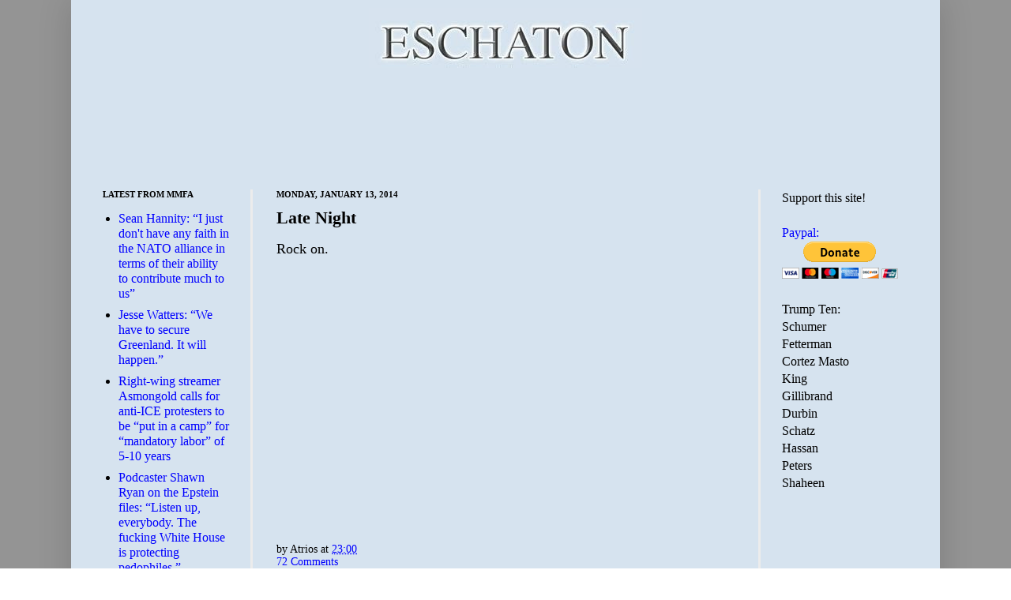

--- FILE ---
content_type: text/html; charset=utf-8
request_url: https://disqus.com/embed/comments/?base=default&f=eschaton&t_u=https%3A%2F%2Fwww.eschatonblog.com%2F2014%2F01%2Flate-night_13.html&t_d=Eschaton%3A%20Late%20Night&t_t=Eschaton%3A%20Late%20Night&s_o=default
body_size: 5242
content:
<!DOCTYPE html>

<html lang="en" dir="ltr" class="not-supported type-">

<head>
    <title>Disqus Comments</title>

    
    <meta name="viewport" content="width=device-width, initial-scale=1, maximum-scale=1, user-scalable=no">
    <meta http-equiv="X-UA-Compatible" content="IE=edge"/>

    <style>
        .alert--warning {
            border-radius: 3px;
            padding: 10px 15px;
            margin-bottom: 10px;
            background-color: #FFE070;
            color: #A47703;
        }

        .alert--warning a,
        .alert--warning a:hover,
        .alert--warning strong {
            color: #A47703;
            font-weight: bold;
        }

        .alert--error p,
        .alert--warning p {
            margin-top: 5px;
            margin-bottom: 5px;
        }
        
        </style>
    
    <style>
        
        html, body {
            overflow-y: auto;
            height: 100%;
        }
        

        #error {
            display: none;
        }

        .clearfix:after {
            content: "";
            display: block;
            height: 0;
            clear: both;
            visibility: hidden;
        }

        
    </style>

</head>
<body>
    

    
    <div id="error" class="alert--error">
        <p>We were unable to load Disqus. If you are a moderator please see our <a href="https://docs.disqus.com/help/83/"> troubleshooting guide</a>. </p>
    </div>

    
    <script type="text/json" id="disqus-forumData">{"session":{"canModerate":false,"audienceSyncVerified":false,"canReply":true,"mustVerify":false,"recaptchaPublicKey":"6LfHFZceAAAAAIuuLSZamKv3WEAGGTgqB_E7G7f3","mustVerifyEmail":false},"forum":{"aetBannerConfirmation":null,"founder":"81121","twitterName":"","commentsLinkOne":"1 Comment","guidelines":null,"disableDisqusBrandingOnPolls":false,"commentsLinkZero":"0 Comments","disableDisqusBranding":false,"id":"eschaton","createdAt":"2008-08-12T09:48:45.565880","category":"News","aetBannerEnabled":false,"aetBannerTitle":null,"raw_guidelines":null,"initialCommentCount":null,"votingType":null,"daysUnapproveNewUsers":null,"installCompleted":true,"moderatorBadgeText":"God","commentPolicyText":null,"aetEnabled":false,"channel":null,"sort":1,"description":null,"organizationHasBadges":true,"newPolicy":true,"raw_description":null,"customFont":null,"language":"en","adsReviewStatus":1,"commentsPlaceholderTextEmpty":null,"daysAlive":0,"forumCategory":{"date_added":"2016-01-28T01:54:31","id":7,"name":"News"},"linkColor":null,"colorScheme":"light","pk":"30712","commentsPlaceholderTextPopulated":null,"permissions":{},"commentPolicyLink":null,"aetBannerDescription":null,"favicon":{"permalink":"https://disqus.com/api/forums/favicons/eschaton.jpg","cache":"https://c.disquscdn.com/uploads/forums/30712/favicon.png"},"name":"Eschaton","commentsLinkMultiple":"{num} Comments","settings":{"threadRatingsEnabled":false,"adsDRNativeEnabled":false,"behindClickEnabled":false,"disable3rdPartyTrackers":false,"adsVideoEnabled":false,"adsProductVideoEnabled":false,"adsPositionBottomEnabled":false,"ssoRequired":false,"contextualAiPollsEnabled":false,"unapproveLinks":false,"adsPositionRecommendationsEnabled":false,"adsEnabled":false,"adsProductLinksThumbnailsEnabled":false,"hasCustomAvatar":false,"organicDiscoveryEnabled":false,"adsProductDisplayEnabled":false,"adsProductLinksEnabled":false,"audienceSyncEnabled":false,"threadReactionsEnabled":false,"linkAffiliationEnabled":false,"adsPositionAiPollsEnabled":false,"disableSocialShare":false,"adsPositionTopEnabled":false,"adsProductStoriesEnabled":false,"sidebarEnabled":false,"adultContent":false,"allowAnonVotes":false,"gifPickerEnabled":true,"mustVerify":true,"badgesEnabled":false,"mustVerifyEmail":true,"allowAnonPost":false,"unapproveNewUsersEnabled":false,"mediaembedEnabled":true,"aiPollsEnabled":false,"userIdentityDisabled":false,"adsPositionPollEnabled":false,"discoveryLocked":false,"validateAllPosts":false,"adsSettingsLocked":false,"isVIP":false,"adsPositionInthreadEnabled":false},"organizationId":23432,"typeface":"sans-serif","url":"http://www.eschatonblog.com","daysThreadAlive":0,"avatar":{"small":{"permalink":"https://disqus.com/api/forums/avatars/eschaton.jpg?size=32","cache":"//a.disquscdn.com/1768293611/images/noavatar32.png"},"large":{"permalink":"https://disqus.com/api/forums/avatars/eschaton.jpg?size=92","cache":"//a.disquscdn.com/1768293611/images/noavatar92.png"}},"signedUrl":"http://disq.us/?url=http%3A%2F%2Fwww.eschatonblog.com&key=--B75FcnszCStWIy-HQmRw"}}</script>

    <div id="postCompatContainer"><div class="comment__wrapper"><div class="comment__name clearfix"><img class="comment__avatar" src="https://c.disquscdn.com/uploads/users/837/2948/avatar92.jpg?1300935547" width="32" height="32" /><strong><a href="">QuentinCompson, Negatory</a></strong> &bull; 12 years ago
        </div><div class="comment__content"><p>I finally figured out how you get from zero to one.</p><p>Time.<br>-</p></div></div><div class="comment__wrapper"><div class="comment__name clearfix"><img class="comment__avatar" src="https://c.disquscdn.com/uploads/users/818/9450/avatar92.jpg?1769013967" width="32" height="32" /><strong><a href="">George</a></strong> &bull; 12 years ago
        </div><div class="comment__content"><p>++</p></div></div><div class="comment__wrapper"><div class="comment__name clearfix"><img class="comment__avatar" src="https://c.disquscdn.com/uploads/users/818/9450/avatar92.jpg?1769013967" width="32" height="32" /><strong><a href="">George</a></strong> &bull; 12 years ago
        </div><div class="comment__content"><p>Second!</p></div></div><div class="comment__wrapper"><div class="comment__name clearfix"><img class="comment__avatar" src="https://c.disquscdn.com/uploads/users/837/2948/avatar92.jpg?1300935547" width="32" height="32" /><strong><a href="">QuentinCompson, Negatory</a></strong> &bull; 12 years ago
        </div><div class="comment__content"><p>On PBS:</p><p><a href="http://disq.us/url?url=http%3A%2F%2Fwww.pbs.org%2Findependentlens%2Fat-berkeley%2F%3A-rsyUh3kF2p_4aRIoRtNQL7tCaY&amp;cuid=30712" rel="nofollow noopener" target="_blank" title="http://www.pbs.org/independentlens/at-berkeley/">http://www.pbs.org/independ...</a><br><br><br>I love Berkeley.  There, I said it.<br>-</p></div></div><div class="comment__wrapper"><div class="comment__name clearfix"><img class="comment__avatar" src="https://c.disquscdn.com/uploads/users/837/2948/avatar92.jpg?1300935547" width="32" height="32" /><strong><a href="">QuentinCompson, Negatory</a></strong> &bull; 12 years ago
        </div><div class="comment__content"><p><a href="https://disq.us/url?url=https%3A%2F%2Fwww.youtube.com%2Fresults%3Fsearch_query%3Dfrederick%2Bwiseman%2Bat%2Bberkeley%26sm%3D1%3AHLfYXXj6fV3YSn2-Hm5382HvSf0&amp;cuid=30712" rel="nofollow noopener" target="_blank" title="https://www.youtube.com/results?search_query=frederick+wiseman+at+berkeley&amp;sm=1">https://www.youtube.com/res...</a><br>-</p></div></div><div class="comment__wrapper"><div class="comment__name clearfix"><img class="comment__avatar" src="https://c.disquscdn.com/uploads/users/10/4738/avatar92.jpg?1698641872" width="32" height="32" /><strong><a href="">Jeffraham 🎸🐈🛵</a></strong> &bull; 12 years ago
        </div><div class="comment__content"><p>I woke up!</p></div></div><div class="comment__wrapper"><div class="comment__name clearfix"><img class="comment__avatar" src="https://c.disquscdn.com/uploads/users/820/1136/avatar92.jpg?1360338467" width="32" height="32" /><strong><a href="">Birdie, fucking bitch</a></strong> &bull; 12 years ago
        </div><div class="comment__content"><p>Stars/Dead Hearts makes me think of Dead Stars</p><p><a href="http://disq.us/url?url=http%3A%2F%2Fwww.youtube.com%2Fwatch%3Fv%3DxPnWOem7jok%3AJVtcoIVVOKmNaLAMMcFlVEwLyKo&amp;cuid=30712" rel="nofollow noopener" target="_blank" title="http://www.youtube.com/watch?v=xPnWOem7jok">http://www.youtube.com/watc...</a></p></div></div><div class="comment__wrapper"><div class="comment__name clearfix"><img class="comment__avatar" src="https://c.disquscdn.com/uploads/users/820/1136/avatar92.jpg?1360338467" width="32" height="32" /><strong><a href="">Birdie, fucking bitch</a></strong> &bull; 12 years ago
        </div><div class="comment__content"><p>Swedish Techno!</p></div></div><div class="comment__wrapper"><div class="comment__name clearfix"><img class="comment__avatar" src="https://c.disquscdn.com/uploads/users/10/4738/avatar92.jpg?1698641872" width="32" height="32" /><strong><a href="">Jeffraham 🎸🐈🛵</a></strong> &bull; 12 years ago
        </div><div class="comment__content"><p>Bck to bd, thn.</p></div></div><div class="comment__wrapper"><div class="comment__name clearfix"><img class="comment__avatar" src="https://c.disquscdn.com/uploads/users/820/1136/avatar92.jpg?1360338467" width="32" height="32" /><strong><a href="">Birdie, fucking bitch</a></strong> &bull; 12 years ago
        </div><div class="comment__content"><p>well!</p></div></div><div class="comment__wrapper"><div class="comment__name clearfix"><img class="comment__avatar" src="https://c.disquscdn.com/uploads/users/10/4738/avatar92.jpg?1698641872" width="32" height="32" /><strong><a href="">Jeffraham 🎸🐈🛵</a></strong> &bull; 12 years ago
        </div><div class="comment__content"><p>I keed, I keed!</p></div></div><div class="comment__wrapper"><div class="comment__name clearfix"><img class="comment__avatar" src="https://c.disquscdn.com/uploads/users/820/4078/avatar92.jpg?1768975450" width="32" height="32" /><strong><a href="">racymind</a></strong> &bull; 12 years ago
        </div><div class="comment__content"><p>Meeow!</p></div></div><div class="comment__wrapper"><div class="comment__name clearfix"><img class="comment__avatar" src="https://c.disquscdn.com/uploads/users/820/4078/avatar92.jpg?1768975450" width="32" height="32" /><strong><a href="">racymind</a></strong> &bull; 12 years ago
        </div><div class="comment__content"><p>Veggie dogs for dinner... and I realize I haven't eaten since breakfast.</p></div></div><div class="comment__wrapper"><div class="comment__name clearfix"><img class="comment__avatar" src="https://c.disquscdn.com/uploads/users/3669/5472/avatar92.jpg?1573696270" width="32" height="32" /><strong><a href="">Richard_thunderbay</a></strong> &bull; 12 years ago
        </div><div class="comment__content"><p>Starbright, starbright, you've got the lovin' that I like</p><p>Turn this crazy bird around</p><p>Should not have got on this flight tonight<br><a href="http://disq.us/url?url=http%3A%2F%2Fwww.youtube.com%2Fwatch%3Fv%3Dqx7flBWrdSw%3AQq244G5gQzfy0GOG98QRtDURnKY&amp;cuid=30712" rel="nofollow noopener" target="_blank" title="http://www.youtube.com/watch?v=qx7flBWrdSw">http://www.youtube.com/watc...</a></p></div></div><div class="comment__wrapper"><div class="comment__name clearfix"><img class="comment__avatar" src="https://c.disquscdn.com/uploads/users/3669/5472/avatar92.jpg?1573696270" width="32" height="32" /><strong><a href="">Richard_thunderbay</a></strong> &bull; 12 years ago
        </div><div class="comment__content"><p>Quite the contrast....</p><p><a href="http://disq.us/url?url=http%3A%2F%2Fwww.youtube.com%2Fwatch%3Fv%3DiTfB8Q6DpZ0%3A_6GBctT9j5PpAYMIvJnhycz4rWc&amp;cuid=30712" rel="nofollow noopener" target="_blank" title="http://www.youtube.com/watch?v=iTfB8Q6DpZ0">http://www.youtube.com/watc...</a></p></div></div><div class="comment__wrapper"><div class="comment__name clearfix"><img class="comment__avatar" src="https://c.disquscdn.com/uploads/users/820/4078/avatar92.jpg?1768975450" width="32" height="32" /><strong><a href="">racymind</a></strong> &bull; 12 years ago
        </div><div class="comment__content"><p>When asked what the worst concert I ever went to was, I say 'Nazareth'. But that is a half-truth because they were opening for Thin Lizzy, who did pretty good.</p><p>Hey, I was nineteen.</p></div></div><div class="comment__wrapper"><div class="comment__name clearfix"><img class="comment__avatar" src="https://c.disquscdn.com/uploads/users/820/1136/avatar92.jpg?1360338467" width="32" height="32" /><strong><a href="">Birdie, fucking bitch</a></strong> &bull; 12 years ago
        </div><div class="comment__content"><p>I liked Thin Lizzy</p></div></div><div class="comment__wrapper"><div class="comment__name clearfix"><img class="comment__avatar" src="https://c.disquscdn.com/uploads/users/3669/5472/avatar92.jpg?1573696270" width="32" height="32" /><strong><a href="">Richard_thunderbay</a></strong> &bull; 12 years ago
        </div><div class="comment__content"><p>I liked both, but never saw them live.</p></div></div><div class="comment__wrapper"><div class="comment__name clearfix"><img class="comment__avatar" src="https://c.disquscdn.com/uploads/users/10/4738/avatar92.jpg?1698641872" width="32" height="32" /><strong><a href="">Jeffraham 🎸🐈🛵</a></strong> &bull; 12 years ago
        </div><div class="comment__content"><p>Hey nineteen.</p></div></div><div class="comment__wrapper"><div class="comment__name clearfix"><img class="comment__avatar" src="https://c.disquscdn.com/uploads/users/828/6062/avatar92.jpg?1327025876" width="32" height="32" /><strong><a href="">The_Kenosha_Kid</a></strong> &bull; 12 years ago
        </div><div class="comment__content"><p>The Cuervo gold.. the fine columbian...</p></div></div><div class="comment__wrapper"><div class="comment__name clearfix"><img class="comment__avatar" src="https://c.disquscdn.com/uploads/users/820/4078/avatar92.jpg?1768975450" width="32" height="32" /><strong><a href="">racymind</a></strong> &bull; 12 years ago
        </div><div class="comment__content"><p>That's fine Coloradian now.</p></div></div><div class="comment__wrapper"><div class="comment__name clearfix"><img class="comment__avatar" src="//a.disquscdn.com/1768293611/images/noavatar92.png" width="32" height="32" /><strong><a href="">Guest</a></strong> &bull; 12 years ago
        </div><div class="comment__content"></div></div><div class="comment__wrapper"><div class="comment__name clearfix"><img class="comment__avatar" src="https://c.disquscdn.com/uploads/users/820/4078/avatar92.jpg?1768975450" width="32" height="32" /><strong><a href="">racymind</a></strong> &bull; 12 years ago
        </div><div class="comment__content"><p>I've done 3 dead concerts... one was pretty bad for a bit because my girlfriend and I got separated while tripping. But we got over it once reunited.</p></div></div><div class="comment__wrapper"><div class="comment__name clearfix"><img class="comment__avatar" src="https://c.disquscdn.com/uploads/users/821/8009/avatar92.jpg?1769007208" width="32" height="32" /><strong><a href="">Grandmere_Poissonniere</a></strong> &bull; 12 years ago
        </div><div class="comment__content"><p>I've been to several Dead concerts over the years with Monsieur.  The drum solos were always a good excuse to hit the ladies'.</p></div></div><div class="comment__wrapper"><div class="comment__name clearfix"><img class="comment__avatar" src="https://c.disquscdn.com/uploads/users/10/4738/avatar92.jpg?1698641872" width="32" height="32" /><strong><a href="">Jeffraham 🎸🐈🛵</a></strong> &bull; 12 years ago
        </div><div class="comment__content"><p>But I am really up too late!<br>g'nite<br>♥</p></div></div><div class="comment__wrapper"><div class="comment__name clearfix"><img class="comment__avatar" src="https://c.disquscdn.com/uploads/users/820/1136/avatar92.jpg?1360338467" width="32" height="32" /><strong><a href="">Birdie, fucking bitch</a></strong> &bull; 12 years ago
        </div><div class="comment__content"><p>jailbreak</p><p><a href="http://disq.us/url?url=http%3A%2F%2Fwww.youtube.com%2Fwatch%3Fv%3DoMFYs3gfgis%3AsTJ0rS3-IW4Ul5S2_8gYYPf-NyI&amp;cuid=30712" rel="nofollow noopener" target="_blank" title="http://www.youtube.com/watch?v=oMFYs3gfgis">http://www.youtube.com/watc...</a></p></div></div><div class="comment__wrapper"><div class="comment__name clearfix"><img class="comment__avatar" src="https://c.disquscdn.com/uploads/users/3669/5472/avatar92.jpg?1573696270" width="32" height="32" /><strong><a href="">Richard_thunderbay</a></strong> &bull; 12 years ago
        </div><div class="comment__content"><p>I was surprised to see a graduate student that I sometimes work with come in one day with a Thin Lizzy Jailbreak tour t-shirt with the album cover on the front and the tour dates on the back, in particular, since he was born about 10 years after that tour happened.</p><p><a href="http://disq.us/url?url=http%3A%2F%2Fupload.wikimedia.org%2Fwikipedia%2Fen%2F3%2F33%2FThin_Lizzy_-_Jailbreak.jpg%3AJGSYGta2HD-AX6dj6OHdLJGCZIs&amp;cuid=30712" rel="nofollow noopener" target="_blank" title="http://upload.wikimedia.org/wikipedia/en/3/33/Thin_Lizzy_-_Jailbreak.jpg">http://upload.wikimedia.org...</a></p></div></div><div class="comment__wrapper"><div class="comment__name clearfix"><img class="comment__avatar" src="https://c.disquscdn.com/uploads/users/820/1136/avatar92.jpg?1360338467" width="32" height="32" /><strong><a href="">Birdie, fucking bitch</a></strong> &bull; 12 years ago
        </div><div class="comment__content"><p>I think they were always quite a thing.....a black Irishman fronting a rock band!  And he liked punk, made friends with a lot of English punk bands</p></div></div><div class="comment__wrapper"><div class="comment__name clearfix"><img class="comment__avatar" src="https://c.disquscdn.com/uploads/users/821/8009/avatar92.jpg?1769007208" width="32" height="32" /><strong><a href="">Grandmere_Poissonniere</a></strong> &bull; 12 years ago
        </div><div class="comment__content"><p>Mom was there :)</p></div></div><div class="comment__wrapper"><div class="comment__name clearfix"><img class="comment__avatar" src="https://c.disquscdn.com/uploads/users/821/8009/avatar92.jpg?1769007208" width="32" height="32" /><strong><a href="">Grandmere_Poissonniere</a></strong> &bull; 12 years ago
        </div><div class="comment__content"><p>Thin Lizzy.  Always fun to have on while driving.</p></div></div><div class="comment__wrapper"><div class="comment__name clearfix"><img class="comment__avatar" src="https://c.disquscdn.com/uploads/users/820/4078/avatar92.jpg?1768975450" width="32" height="32" /><strong><a href="">racymind</a></strong> &bull; 12 years ago
        </div><div class="comment__content"><p>My cable tv signal froze just as I switched over to the Selma Hayek scene in 'From Dusk Til Dawn'.  Life is cruel sometimes.</p></div></div><div class="comment__wrapper"><div class="comment__name clearfix"><img class="comment__avatar" src="https://c.disquscdn.com/uploads/users/820/1136/avatar92.jpg?1360338467" width="32" height="32" /><strong><a href="">Birdie, fucking bitch</a></strong> &bull; 12 years ago
        </div><div class="comment__content"><p>I did not really have treats for Mr Tlaz to celebrate his B-day.  But I had a big roast that needed to be made, so I popped that in the oven and sliced it when it came out, so Mr Tlaz enjoyed "beefcake"</p></div></div><div class="comment__wrapper"><div class="comment__name clearfix"><img class="comment__avatar" src="https://c.disquscdn.com/uploads/users/821/8009/avatar92.jpg?1769007208" width="32" height="32" /><strong><a href="">Grandmere_Poissonniere</a></strong> &bull; 12 years ago
        </div><div class="comment__content"><p>Wish Mr. Tlaz the best!</p></div></div><div class="comment__wrapper"><div class="comment__name clearfix"><img class="comment__avatar" src="//a.disquscdn.com/1768293611/images/noavatar92.png" width="32" height="32" /><strong><a href="">Guest</a></strong> &bull; 12 years ago
        </div><div class="comment__content"></div></div><div class="comment__wrapper"><div class="comment__name clearfix"><img class="comment__avatar" src="https://c.disquscdn.com/uploads/users/820/1136/avatar92.jpg?1360338467" width="32" height="32" /><strong><a href="">Birdie, fucking bitch</a></strong> &bull; 12 years ago
        </div><div class="comment__content"><p>I told him you wished him a happy day  :-)</p></div></div><div class="comment__wrapper"><div class="comment__name clearfix"><img class="comment__avatar" src="https://c.disquscdn.com/uploads/users/820/1136/avatar92.jpg?1360338467" width="32" height="32" /><strong><a href="">Birdie, fucking bitch</a></strong> &bull; 12 years ago
        </div><div class="comment__content"><p>told him :-)</p></div></div><div class="comment__wrapper"><div class="comment__name clearfix"><img class="comment__avatar" src="https://c.disquscdn.com/uploads/users/828/6062/avatar92.jpg?1327025876" width="32" height="32" /><strong><a href="">The_Kenosha_Kid</a></strong> &bull; 12 years ago
        </div><div class="comment__content"><p>I knew he enjoyed beefcake when I saw that picture of him in a skirt.</p></div></div><div class="comment__wrapper"><div class="comment__name clearfix"><img class="comment__avatar" src="https://c.disquscdn.com/uploads/users/820/1136/avatar92.jpg?1360338467" width="32" height="32" /><strong><a href="">Birdie, fucking bitch</a></strong> &bull; 12 years ago
        </div><div class="comment__content"><p>he loves beefcake ;-)</p></div></div><div class="comment__wrapper"><div class="comment__name clearfix"><img class="comment__avatar" src="https://c.disquscdn.com/uploads/users/820/1136/avatar92.jpg?1360338467" width="32" height="32" /><strong><a href="">Birdie, fucking bitch</a></strong> &bull; 12 years ago
        </div><div class="comment__content"><p>I would remind everyone it was a kilt, but he has been known to wear skirts and dresses too</p></div></div><div class="comment__wrapper"><div class="comment__name clearfix"><img class="comment__avatar" src="https://c.disquscdn.com/uploads/users/830/5913/avatar92.jpg?1516223079" width="32" height="32" /><strong><a href="">Deacon Blues, f*ck cancer!</a></strong> &bull; 12 years ago
        </div><div class="comment__content"><p>Hippo birdies Mr. T. </p></div></div><div class="comment__wrapper"><div class="comment__name clearfix"><img class="comment__avatar" src="https://c.disquscdn.com/uploads/users/820/1136/avatar92.jpg?1360338467" width="32" height="32" /><strong><a href="">Birdie, fucking bitch</a></strong> &bull; 12 years ago
        </div><div class="comment__content"><p>Mr Tlaz says "thank you!"</p></div></div><div class="comment__wrapper"><div class="comment__name clearfix"><img class="comment__avatar" src="https://c.disquscdn.com/uploads/users/830/5913/avatar92.jpg?1516223079" width="32" height="32" /><strong><a href="">Deacon Blues, f*ck cancer!</a></strong> &bull; 12 years ago
        </div><div class="comment__content"><p>👍 ok</p></div></div><div class="comment__wrapper"><div class="comment__name clearfix"><img class="comment__avatar" src="https://c.disquscdn.com/uploads/users/820/1136/avatar92.jpg?1360338467" width="32" height="32" /><strong><a href="">Birdie, fucking bitch</a></strong> &bull; 12 years ago
        </div><div class="comment__content"><p>because sometimes you just have to let those puppies get some air, you know</p></div></div><div class="comment__wrapper"><div class="comment__name clearfix"><img class="comment__avatar" src="//a.disquscdn.com/1768293611/images/noavatar92.png" width="32" height="32" /><strong><a href="">Guest</a></strong> &bull; 12 years ago
        </div><div class="comment__content"></div></div><div class="comment__wrapper"><div class="comment__name clearfix"><img class="comment__avatar" src="https://c.disquscdn.com/uploads/users/820/1136/avatar92.jpg?1360338467" width="32" height="32" /><strong><a href="">Birdie, fucking bitch</a></strong> &bull; 12 years ago
        </div><div class="comment__content"><p>heh</p></div></div><div class="comment__wrapper"><div class="comment__name clearfix"><img class="comment__avatar" src="https://c.disquscdn.com/uploads/users/818/9918/avatar92.jpg?1769013829" width="32" height="32" /><strong><a href="">Roadmaster, Dark Anachronist</a></strong> &bull; 12 years ago
        </div><div class="comment__content"><p>Howdy.</p></div></div><div class="comment__wrapper"><div class="comment__name clearfix"><img class="comment__avatar" src="//a.disquscdn.com/1768293611/images/noavatar92.png" width="32" height="32" /><strong><a href="">Guest</a></strong> &bull; 12 years ago
        </div><div class="comment__content"></div></div><div class="comment__wrapper"><div class="comment__name clearfix"><img class="comment__avatar" src="https://c.disquscdn.com/uploads/users/818/9918/avatar92.jpg?1769013829" width="32" height="32" /><strong><a href="">Roadmaster, Dark Anachronist</a></strong> &bull; 12 years ago
        </div><div class="comment__content"><p>Heya Buck. Have a good weekend?</p></div></div><div class="comment__wrapper"><div class="comment__name clearfix"><img class="comment__avatar" src="https://c.disquscdn.com/uploads/users/820/1136/avatar92.jpg?1360338467" width="32" height="32" /><strong><a href="">Birdie, fucking bitch</a></strong> &bull; 12 years ago
        </div><div class="comment__content"><p>alright, I have to work on a report tomorrow, got to be fresh....you peeps have a great night!</p></div></div><div class="comment__wrapper"><div class="comment__name clearfix"><img class="comment__avatar" src="https://c.disquscdn.com/uploads/users/3669/5472/avatar92.jpg?1573696270" width="32" height="32" /><strong><a href="">Richard_thunderbay</a></strong> &bull; 12 years ago
        </div><div class="comment__content"><p>THIN LIZZY - LIVE (Full Concert)  @ Sydney Opera House, Oct 1978.</p><p><a href="http://disq.us/url?url=http%3A%2F%2Fwww.youtube.com%2Fwatch%3Fv%3DKmBy48YJKd4%3Ak54S4FEEoXzGy8EsmVuSXpVC5ZY&amp;cuid=30712" rel="nofollow noopener" target="_blank" title="http://www.youtube.com/watch?v=KmBy48YJKd4">http://www.youtube.com/watc...</a></p></div></div></div>


    <div id="fixed-content"></div>

    
        <script type="text/javascript">
          var embedv2assets = window.document.createElement('script');
          embedv2assets.src = 'https://c.disquscdn.com/embedv2/latest/embedv2.js';
          embedv2assets.async = true;

          window.document.body.appendChild(embedv2assets);
        </script>
    



    
</body>
</html>


--- FILE ---
content_type: text/html; charset=utf-8
request_url: https://www.google.com/recaptcha/api2/aframe
body_size: 267
content:
<!DOCTYPE HTML><html><head><meta http-equiv="content-type" content="text/html; charset=UTF-8"></head><body><script nonce="9fou7tOfhO7zA6wLW0T4Xg">/** Anti-fraud and anti-abuse applications only. See google.com/recaptcha */ try{var clients={'sodar':'https://pagead2.googlesyndication.com/pagead/sodar?'};window.addEventListener("message",function(a){try{if(a.source===window.parent){var b=JSON.parse(a.data);var c=clients[b['id']];if(c){var d=document.createElement('img');d.src=c+b['params']+'&rc='+(localStorage.getItem("rc::a")?sessionStorage.getItem("rc::b"):"");window.document.body.appendChild(d);sessionStorage.setItem("rc::e",parseInt(sessionStorage.getItem("rc::e")||0)+1);localStorage.setItem("rc::h",'1769014267445');}}}catch(b){}});window.parent.postMessage("_grecaptcha_ready", "*");}catch(b){}</script></body></html>